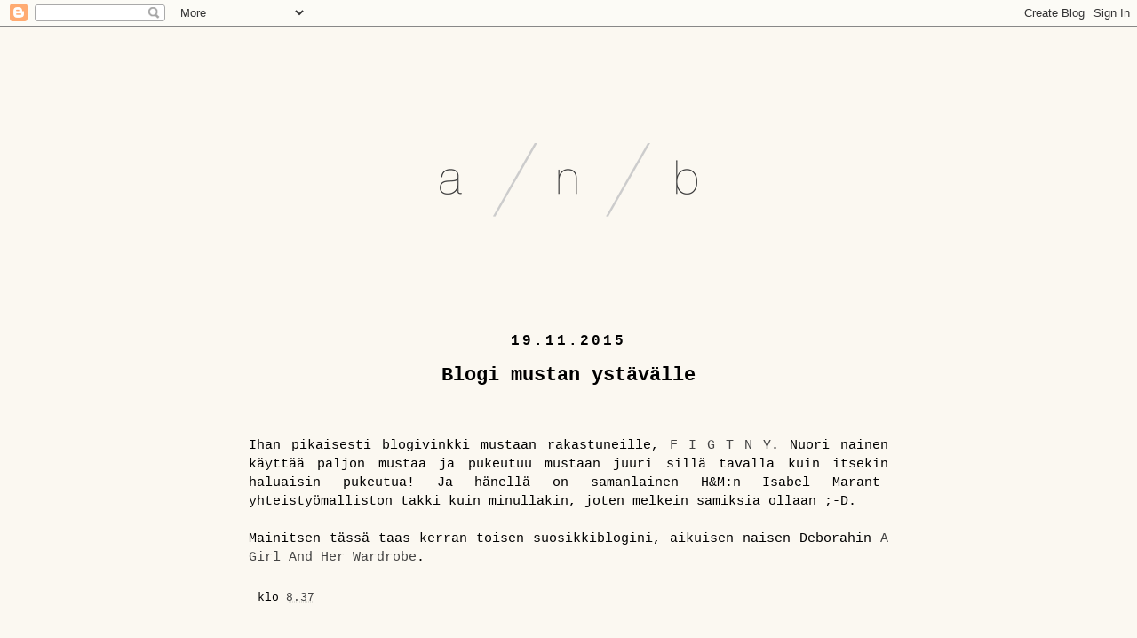

--- FILE ---
content_type: text/plain
request_url: https://www.google-analytics.com/j/collect?v=1&_v=j102&a=1321330266&t=pageview&_s=1&dl=http%3A%2F%2Faikuisennaisenbuduaari.blogspot.com%2F2015%2F11%2Fblogi-mustan-ystavalle.html&ul=en-us%40posix&dt=Aikuisen%20naisen%20buduaari%3A%20Blogi%20mustan%20yst%C3%A4v%C3%A4lle&sr=1280x720&vp=1280x720&_u=IEBAAEABAAAAACAAI~&jid=383549726&gjid=1731724925&cid=1015816205.1769037924&tid=UA-41873903-1&_gid=1595454476.1769037924&_r=1&_slc=1&z=713116846
body_size: -456
content:
2,cG-WST4Y56CW7